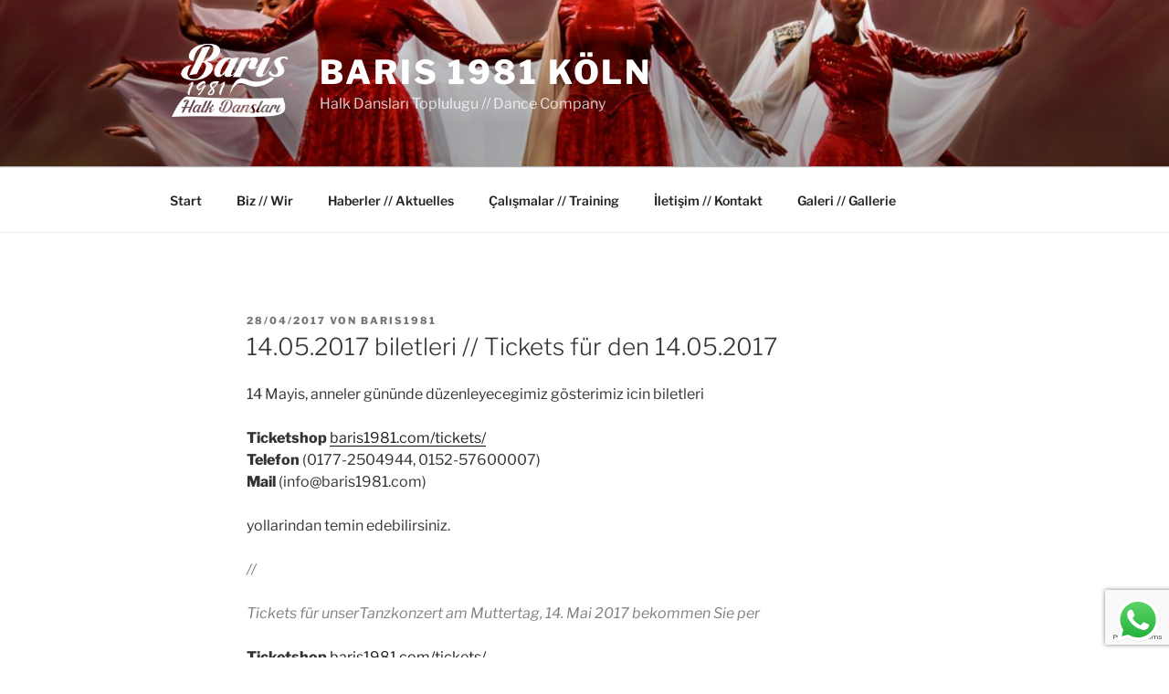

--- FILE ---
content_type: text/html; charset=utf-8
request_url: https://www.google.com/recaptcha/api2/anchor?ar=1&k=6LfvpK8UAAAAAAzwJQNoEKVBBs8m87Cy3ThpTKmU&co=aHR0cHM6Ly93d3cuYmFyaXMxOTgxLmNvbTo0NDM.&hl=en&v=PoyoqOPhxBO7pBk68S4YbpHZ&size=invisible&anchor-ms=20000&execute-ms=30000&cb=qitsfj9vrwwd
body_size: 48467
content:
<!DOCTYPE HTML><html dir="ltr" lang="en"><head><meta http-equiv="Content-Type" content="text/html; charset=UTF-8">
<meta http-equiv="X-UA-Compatible" content="IE=edge">
<title>reCAPTCHA</title>
<style type="text/css">
/* cyrillic-ext */
@font-face {
  font-family: 'Roboto';
  font-style: normal;
  font-weight: 400;
  font-stretch: 100%;
  src: url(//fonts.gstatic.com/s/roboto/v48/KFO7CnqEu92Fr1ME7kSn66aGLdTylUAMa3GUBHMdazTgWw.woff2) format('woff2');
  unicode-range: U+0460-052F, U+1C80-1C8A, U+20B4, U+2DE0-2DFF, U+A640-A69F, U+FE2E-FE2F;
}
/* cyrillic */
@font-face {
  font-family: 'Roboto';
  font-style: normal;
  font-weight: 400;
  font-stretch: 100%;
  src: url(//fonts.gstatic.com/s/roboto/v48/KFO7CnqEu92Fr1ME7kSn66aGLdTylUAMa3iUBHMdazTgWw.woff2) format('woff2');
  unicode-range: U+0301, U+0400-045F, U+0490-0491, U+04B0-04B1, U+2116;
}
/* greek-ext */
@font-face {
  font-family: 'Roboto';
  font-style: normal;
  font-weight: 400;
  font-stretch: 100%;
  src: url(//fonts.gstatic.com/s/roboto/v48/KFO7CnqEu92Fr1ME7kSn66aGLdTylUAMa3CUBHMdazTgWw.woff2) format('woff2');
  unicode-range: U+1F00-1FFF;
}
/* greek */
@font-face {
  font-family: 'Roboto';
  font-style: normal;
  font-weight: 400;
  font-stretch: 100%;
  src: url(//fonts.gstatic.com/s/roboto/v48/KFO7CnqEu92Fr1ME7kSn66aGLdTylUAMa3-UBHMdazTgWw.woff2) format('woff2');
  unicode-range: U+0370-0377, U+037A-037F, U+0384-038A, U+038C, U+038E-03A1, U+03A3-03FF;
}
/* math */
@font-face {
  font-family: 'Roboto';
  font-style: normal;
  font-weight: 400;
  font-stretch: 100%;
  src: url(//fonts.gstatic.com/s/roboto/v48/KFO7CnqEu92Fr1ME7kSn66aGLdTylUAMawCUBHMdazTgWw.woff2) format('woff2');
  unicode-range: U+0302-0303, U+0305, U+0307-0308, U+0310, U+0312, U+0315, U+031A, U+0326-0327, U+032C, U+032F-0330, U+0332-0333, U+0338, U+033A, U+0346, U+034D, U+0391-03A1, U+03A3-03A9, U+03B1-03C9, U+03D1, U+03D5-03D6, U+03F0-03F1, U+03F4-03F5, U+2016-2017, U+2034-2038, U+203C, U+2040, U+2043, U+2047, U+2050, U+2057, U+205F, U+2070-2071, U+2074-208E, U+2090-209C, U+20D0-20DC, U+20E1, U+20E5-20EF, U+2100-2112, U+2114-2115, U+2117-2121, U+2123-214F, U+2190, U+2192, U+2194-21AE, U+21B0-21E5, U+21F1-21F2, U+21F4-2211, U+2213-2214, U+2216-22FF, U+2308-230B, U+2310, U+2319, U+231C-2321, U+2336-237A, U+237C, U+2395, U+239B-23B7, U+23D0, U+23DC-23E1, U+2474-2475, U+25AF, U+25B3, U+25B7, U+25BD, U+25C1, U+25CA, U+25CC, U+25FB, U+266D-266F, U+27C0-27FF, U+2900-2AFF, U+2B0E-2B11, U+2B30-2B4C, U+2BFE, U+3030, U+FF5B, U+FF5D, U+1D400-1D7FF, U+1EE00-1EEFF;
}
/* symbols */
@font-face {
  font-family: 'Roboto';
  font-style: normal;
  font-weight: 400;
  font-stretch: 100%;
  src: url(//fonts.gstatic.com/s/roboto/v48/KFO7CnqEu92Fr1ME7kSn66aGLdTylUAMaxKUBHMdazTgWw.woff2) format('woff2');
  unicode-range: U+0001-000C, U+000E-001F, U+007F-009F, U+20DD-20E0, U+20E2-20E4, U+2150-218F, U+2190, U+2192, U+2194-2199, U+21AF, U+21E6-21F0, U+21F3, U+2218-2219, U+2299, U+22C4-22C6, U+2300-243F, U+2440-244A, U+2460-24FF, U+25A0-27BF, U+2800-28FF, U+2921-2922, U+2981, U+29BF, U+29EB, U+2B00-2BFF, U+4DC0-4DFF, U+FFF9-FFFB, U+10140-1018E, U+10190-1019C, U+101A0, U+101D0-101FD, U+102E0-102FB, U+10E60-10E7E, U+1D2C0-1D2D3, U+1D2E0-1D37F, U+1F000-1F0FF, U+1F100-1F1AD, U+1F1E6-1F1FF, U+1F30D-1F30F, U+1F315, U+1F31C, U+1F31E, U+1F320-1F32C, U+1F336, U+1F378, U+1F37D, U+1F382, U+1F393-1F39F, U+1F3A7-1F3A8, U+1F3AC-1F3AF, U+1F3C2, U+1F3C4-1F3C6, U+1F3CA-1F3CE, U+1F3D4-1F3E0, U+1F3ED, U+1F3F1-1F3F3, U+1F3F5-1F3F7, U+1F408, U+1F415, U+1F41F, U+1F426, U+1F43F, U+1F441-1F442, U+1F444, U+1F446-1F449, U+1F44C-1F44E, U+1F453, U+1F46A, U+1F47D, U+1F4A3, U+1F4B0, U+1F4B3, U+1F4B9, U+1F4BB, U+1F4BF, U+1F4C8-1F4CB, U+1F4D6, U+1F4DA, U+1F4DF, U+1F4E3-1F4E6, U+1F4EA-1F4ED, U+1F4F7, U+1F4F9-1F4FB, U+1F4FD-1F4FE, U+1F503, U+1F507-1F50B, U+1F50D, U+1F512-1F513, U+1F53E-1F54A, U+1F54F-1F5FA, U+1F610, U+1F650-1F67F, U+1F687, U+1F68D, U+1F691, U+1F694, U+1F698, U+1F6AD, U+1F6B2, U+1F6B9-1F6BA, U+1F6BC, U+1F6C6-1F6CF, U+1F6D3-1F6D7, U+1F6E0-1F6EA, U+1F6F0-1F6F3, U+1F6F7-1F6FC, U+1F700-1F7FF, U+1F800-1F80B, U+1F810-1F847, U+1F850-1F859, U+1F860-1F887, U+1F890-1F8AD, U+1F8B0-1F8BB, U+1F8C0-1F8C1, U+1F900-1F90B, U+1F93B, U+1F946, U+1F984, U+1F996, U+1F9E9, U+1FA00-1FA6F, U+1FA70-1FA7C, U+1FA80-1FA89, U+1FA8F-1FAC6, U+1FACE-1FADC, U+1FADF-1FAE9, U+1FAF0-1FAF8, U+1FB00-1FBFF;
}
/* vietnamese */
@font-face {
  font-family: 'Roboto';
  font-style: normal;
  font-weight: 400;
  font-stretch: 100%;
  src: url(//fonts.gstatic.com/s/roboto/v48/KFO7CnqEu92Fr1ME7kSn66aGLdTylUAMa3OUBHMdazTgWw.woff2) format('woff2');
  unicode-range: U+0102-0103, U+0110-0111, U+0128-0129, U+0168-0169, U+01A0-01A1, U+01AF-01B0, U+0300-0301, U+0303-0304, U+0308-0309, U+0323, U+0329, U+1EA0-1EF9, U+20AB;
}
/* latin-ext */
@font-face {
  font-family: 'Roboto';
  font-style: normal;
  font-weight: 400;
  font-stretch: 100%;
  src: url(//fonts.gstatic.com/s/roboto/v48/KFO7CnqEu92Fr1ME7kSn66aGLdTylUAMa3KUBHMdazTgWw.woff2) format('woff2');
  unicode-range: U+0100-02BA, U+02BD-02C5, U+02C7-02CC, U+02CE-02D7, U+02DD-02FF, U+0304, U+0308, U+0329, U+1D00-1DBF, U+1E00-1E9F, U+1EF2-1EFF, U+2020, U+20A0-20AB, U+20AD-20C0, U+2113, U+2C60-2C7F, U+A720-A7FF;
}
/* latin */
@font-face {
  font-family: 'Roboto';
  font-style: normal;
  font-weight: 400;
  font-stretch: 100%;
  src: url(//fonts.gstatic.com/s/roboto/v48/KFO7CnqEu92Fr1ME7kSn66aGLdTylUAMa3yUBHMdazQ.woff2) format('woff2');
  unicode-range: U+0000-00FF, U+0131, U+0152-0153, U+02BB-02BC, U+02C6, U+02DA, U+02DC, U+0304, U+0308, U+0329, U+2000-206F, U+20AC, U+2122, U+2191, U+2193, U+2212, U+2215, U+FEFF, U+FFFD;
}
/* cyrillic-ext */
@font-face {
  font-family: 'Roboto';
  font-style: normal;
  font-weight: 500;
  font-stretch: 100%;
  src: url(//fonts.gstatic.com/s/roboto/v48/KFO7CnqEu92Fr1ME7kSn66aGLdTylUAMa3GUBHMdazTgWw.woff2) format('woff2');
  unicode-range: U+0460-052F, U+1C80-1C8A, U+20B4, U+2DE0-2DFF, U+A640-A69F, U+FE2E-FE2F;
}
/* cyrillic */
@font-face {
  font-family: 'Roboto';
  font-style: normal;
  font-weight: 500;
  font-stretch: 100%;
  src: url(//fonts.gstatic.com/s/roboto/v48/KFO7CnqEu92Fr1ME7kSn66aGLdTylUAMa3iUBHMdazTgWw.woff2) format('woff2');
  unicode-range: U+0301, U+0400-045F, U+0490-0491, U+04B0-04B1, U+2116;
}
/* greek-ext */
@font-face {
  font-family: 'Roboto';
  font-style: normal;
  font-weight: 500;
  font-stretch: 100%;
  src: url(//fonts.gstatic.com/s/roboto/v48/KFO7CnqEu92Fr1ME7kSn66aGLdTylUAMa3CUBHMdazTgWw.woff2) format('woff2');
  unicode-range: U+1F00-1FFF;
}
/* greek */
@font-face {
  font-family: 'Roboto';
  font-style: normal;
  font-weight: 500;
  font-stretch: 100%;
  src: url(//fonts.gstatic.com/s/roboto/v48/KFO7CnqEu92Fr1ME7kSn66aGLdTylUAMa3-UBHMdazTgWw.woff2) format('woff2');
  unicode-range: U+0370-0377, U+037A-037F, U+0384-038A, U+038C, U+038E-03A1, U+03A3-03FF;
}
/* math */
@font-face {
  font-family: 'Roboto';
  font-style: normal;
  font-weight: 500;
  font-stretch: 100%;
  src: url(//fonts.gstatic.com/s/roboto/v48/KFO7CnqEu92Fr1ME7kSn66aGLdTylUAMawCUBHMdazTgWw.woff2) format('woff2');
  unicode-range: U+0302-0303, U+0305, U+0307-0308, U+0310, U+0312, U+0315, U+031A, U+0326-0327, U+032C, U+032F-0330, U+0332-0333, U+0338, U+033A, U+0346, U+034D, U+0391-03A1, U+03A3-03A9, U+03B1-03C9, U+03D1, U+03D5-03D6, U+03F0-03F1, U+03F4-03F5, U+2016-2017, U+2034-2038, U+203C, U+2040, U+2043, U+2047, U+2050, U+2057, U+205F, U+2070-2071, U+2074-208E, U+2090-209C, U+20D0-20DC, U+20E1, U+20E5-20EF, U+2100-2112, U+2114-2115, U+2117-2121, U+2123-214F, U+2190, U+2192, U+2194-21AE, U+21B0-21E5, U+21F1-21F2, U+21F4-2211, U+2213-2214, U+2216-22FF, U+2308-230B, U+2310, U+2319, U+231C-2321, U+2336-237A, U+237C, U+2395, U+239B-23B7, U+23D0, U+23DC-23E1, U+2474-2475, U+25AF, U+25B3, U+25B7, U+25BD, U+25C1, U+25CA, U+25CC, U+25FB, U+266D-266F, U+27C0-27FF, U+2900-2AFF, U+2B0E-2B11, U+2B30-2B4C, U+2BFE, U+3030, U+FF5B, U+FF5D, U+1D400-1D7FF, U+1EE00-1EEFF;
}
/* symbols */
@font-face {
  font-family: 'Roboto';
  font-style: normal;
  font-weight: 500;
  font-stretch: 100%;
  src: url(//fonts.gstatic.com/s/roboto/v48/KFO7CnqEu92Fr1ME7kSn66aGLdTylUAMaxKUBHMdazTgWw.woff2) format('woff2');
  unicode-range: U+0001-000C, U+000E-001F, U+007F-009F, U+20DD-20E0, U+20E2-20E4, U+2150-218F, U+2190, U+2192, U+2194-2199, U+21AF, U+21E6-21F0, U+21F3, U+2218-2219, U+2299, U+22C4-22C6, U+2300-243F, U+2440-244A, U+2460-24FF, U+25A0-27BF, U+2800-28FF, U+2921-2922, U+2981, U+29BF, U+29EB, U+2B00-2BFF, U+4DC0-4DFF, U+FFF9-FFFB, U+10140-1018E, U+10190-1019C, U+101A0, U+101D0-101FD, U+102E0-102FB, U+10E60-10E7E, U+1D2C0-1D2D3, U+1D2E0-1D37F, U+1F000-1F0FF, U+1F100-1F1AD, U+1F1E6-1F1FF, U+1F30D-1F30F, U+1F315, U+1F31C, U+1F31E, U+1F320-1F32C, U+1F336, U+1F378, U+1F37D, U+1F382, U+1F393-1F39F, U+1F3A7-1F3A8, U+1F3AC-1F3AF, U+1F3C2, U+1F3C4-1F3C6, U+1F3CA-1F3CE, U+1F3D4-1F3E0, U+1F3ED, U+1F3F1-1F3F3, U+1F3F5-1F3F7, U+1F408, U+1F415, U+1F41F, U+1F426, U+1F43F, U+1F441-1F442, U+1F444, U+1F446-1F449, U+1F44C-1F44E, U+1F453, U+1F46A, U+1F47D, U+1F4A3, U+1F4B0, U+1F4B3, U+1F4B9, U+1F4BB, U+1F4BF, U+1F4C8-1F4CB, U+1F4D6, U+1F4DA, U+1F4DF, U+1F4E3-1F4E6, U+1F4EA-1F4ED, U+1F4F7, U+1F4F9-1F4FB, U+1F4FD-1F4FE, U+1F503, U+1F507-1F50B, U+1F50D, U+1F512-1F513, U+1F53E-1F54A, U+1F54F-1F5FA, U+1F610, U+1F650-1F67F, U+1F687, U+1F68D, U+1F691, U+1F694, U+1F698, U+1F6AD, U+1F6B2, U+1F6B9-1F6BA, U+1F6BC, U+1F6C6-1F6CF, U+1F6D3-1F6D7, U+1F6E0-1F6EA, U+1F6F0-1F6F3, U+1F6F7-1F6FC, U+1F700-1F7FF, U+1F800-1F80B, U+1F810-1F847, U+1F850-1F859, U+1F860-1F887, U+1F890-1F8AD, U+1F8B0-1F8BB, U+1F8C0-1F8C1, U+1F900-1F90B, U+1F93B, U+1F946, U+1F984, U+1F996, U+1F9E9, U+1FA00-1FA6F, U+1FA70-1FA7C, U+1FA80-1FA89, U+1FA8F-1FAC6, U+1FACE-1FADC, U+1FADF-1FAE9, U+1FAF0-1FAF8, U+1FB00-1FBFF;
}
/* vietnamese */
@font-face {
  font-family: 'Roboto';
  font-style: normal;
  font-weight: 500;
  font-stretch: 100%;
  src: url(//fonts.gstatic.com/s/roboto/v48/KFO7CnqEu92Fr1ME7kSn66aGLdTylUAMa3OUBHMdazTgWw.woff2) format('woff2');
  unicode-range: U+0102-0103, U+0110-0111, U+0128-0129, U+0168-0169, U+01A0-01A1, U+01AF-01B0, U+0300-0301, U+0303-0304, U+0308-0309, U+0323, U+0329, U+1EA0-1EF9, U+20AB;
}
/* latin-ext */
@font-face {
  font-family: 'Roboto';
  font-style: normal;
  font-weight: 500;
  font-stretch: 100%;
  src: url(//fonts.gstatic.com/s/roboto/v48/KFO7CnqEu92Fr1ME7kSn66aGLdTylUAMa3KUBHMdazTgWw.woff2) format('woff2');
  unicode-range: U+0100-02BA, U+02BD-02C5, U+02C7-02CC, U+02CE-02D7, U+02DD-02FF, U+0304, U+0308, U+0329, U+1D00-1DBF, U+1E00-1E9F, U+1EF2-1EFF, U+2020, U+20A0-20AB, U+20AD-20C0, U+2113, U+2C60-2C7F, U+A720-A7FF;
}
/* latin */
@font-face {
  font-family: 'Roboto';
  font-style: normal;
  font-weight: 500;
  font-stretch: 100%;
  src: url(//fonts.gstatic.com/s/roboto/v48/KFO7CnqEu92Fr1ME7kSn66aGLdTylUAMa3yUBHMdazQ.woff2) format('woff2');
  unicode-range: U+0000-00FF, U+0131, U+0152-0153, U+02BB-02BC, U+02C6, U+02DA, U+02DC, U+0304, U+0308, U+0329, U+2000-206F, U+20AC, U+2122, U+2191, U+2193, U+2212, U+2215, U+FEFF, U+FFFD;
}
/* cyrillic-ext */
@font-face {
  font-family: 'Roboto';
  font-style: normal;
  font-weight: 900;
  font-stretch: 100%;
  src: url(//fonts.gstatic.com/s/roboto/v48/KFO7CnqEu92Fr1ME7kSn66aGLdTylUAMa3GUBHMdazTgWw.woff2) format('woff2');
  unicode-range: U+0460-052F, U+1C80-1C8A, U+20B4, U+2DE0-2DFF, U+A640-A69F, U+FE2E-FE2F;
}
/* cyrillic */
@font-face {
  font-family: 'Roboto';
  font-style: normal;
  font-weight: 900;
  font-stretch: 100%;
  src: url(//fonts.gstatic.com/s/roboto/v48/KFO7CnqEu92Fr1ME7kSn66aGLdTylUAMa3iUBHMdazTgWw.woff2) format('woff2');
  unicode-range: U+0301, U+0400-045F, U+0490-0491, U+04B0-04B1, U+2116;
}
/* greek-ext */
@font-face {
  font-family: 'Roboto';
  font-style: normal;
  font-weight: 900;
  font-stretch: 100%;
  src: url(//fonts.gstatic.com/s/roboto/v48/KFO7CnqEu92Fr1ME7kSn66aGLdTylUAMa3CUBHMdazTgWw.woff2) format('woff2');
  unicode-range: U+1F00-1FFF;
}
/* greek */
@font-face {
  font-family: 'Roboto';
  font-style: normal;
  font-weight: 900;
  font-stretch: 100%;
  src: url(//fonts.gstatic.com/s/roboto/v48/KFO7CnqEu92Fr1ME7kSn66aGLdTylUAMa3-UBHMdazTgWw.woff2) format('woff2');
  unicode-range: U+0370-0377, U+037A-037F, U+0384-038A, U+038C, U+038E-03A1, U+03A3-03FF;
}
/* math */
@font-face {
  font-family: 'Roboto';
  font-style: normal;
  font-weight: 900;
  font-stretch: 100%;
  src: url(//fonts.gstatic.com/s/roboto/v48/KFO7CnqEu92Fr1ME7kSn66aGLdTylUAMawCUBHMdazTgWw.woff2) format('woff2');
  unicode-range: U+0302-0303, U+0305, U+0307-0308, U+0310, U+0312, U+0315, U+031A, U+0326-0327, U+032C, U+032F-0330, U+0332-0333, U+0338, U+033A, U+0346, U+034D, U+0391-03A1, U+03A3-03A9, U+03B1-03C9, U+03D1, U+03D5-03D6, U+03F0-03F1, U+03F4-03F5, U+2016-2017, U+2034-2038, U+203C, U+2040, U+2043, U+2047, U+2050, U+2057, U+205F, U+2070-2071, U+2074-208E, U+2090-209C, U+20D0-20DC, U+20E1, U+20E5-20EF, U+2100-2112, U+2114-2115, U+2117-2121, U+2123-214F, U+2190, U+2192, U+2194-21AE, U+21B0-21E5, U+21F1-21F2, U+21F4-2211, U+2213-2214, U+2216-22FF, U+2308-230B, U+2310, U+2319, U+231C-2321, U+2336-237A, U+237C, U+2395, U+239B-23B7, U+23D0, U+23DC-23E1, U+2474-2475, U+25AF, U+25B3, U+25B7, U+25BD, U+25C1, U+25CA, U+25CC, U+25FB, U+266D-266F, U+27C0-27FF, U+2900-2AFF, U+2B0E-2B11, U+2B30-2B4C, U+2BFE, U+3030, U+FF5B, U+FF5D, U+1D400-1D7FF, U+1EE00-1EEFF;
}
/* symbols */
@font-face {
  font-family: 'Roboto';
  font-style: normal;
  font-weight: 900;
  font-stretch: 100%;
  src: url(//fonts.gstatic.com/s/roboto/v48/KFO7CnqEu92Fr1ME7kSn66aGLdTylUAMaxKUBHMdazTgWw.woff2) format('woff2');
  unicode-range: U+0001-000C, U+000E-001F, U+007F-009F, U+20DD-20E0, U+20E2-20E4, U+2150-218F, U+2190, U+2192, U+2194-2199, U+21AF, U+21E6-21F0, U+21F3, U+2218-2219, U+2299, U+22C4-22C6, U+2300-243F, U+2440-244A, U+2460-24FF, U+25A0-27BF, U+2800-28FF, U+2921-2922, U+2981, U+29BF, U+29EB, U+2B00-2BFF, U+4DC0-4DFF, U+FFF9-FFFB, U+10140-1018E, U+10190-1019C, U+101A0, U+101D0-101FD, U+102E0-102FB, U+10E60-10E7E, U+1D2C0-1D2D3, U+1D2E0-1D37F, U+1F000-1F0FF, U+1F100-1F1AD, U+1F1E6-1F1FF, U+1F30D-1F30F, U+1F315, U+1F31C, U+1F31E, U+1F320-1F32C, U+1F336, U+1F378, U+1F37D, U+1F382, U+1F393-1F39F, U+1F3A7-1F3A8, U+1F3AC-1F3AF, U+1F3C2, U+1F3C4-1F3C6, U+1F3CA-1F3CE, U+1F3D4-1F3E0, U+1F3ED, U+1F3F1-1F3F3, U+1F3F5-1F3F7, U+1F408, U+1F415, U+1F41F, U+1F426, U+1F43F, U+1F441-1F442, U+1F444, U+1F446-1F449, U+1F44C-1F44E, U+1F453, U+1F46A, U+1F47D, U+1F4A3, U+1F4B0, U+1F4B3, U+1F4B9, U+1F4BB, U+1F4BF, U+1F4C8-1F4CB, U+1F4D6, U+1F4DA, U+1F4DF, U+1F4E3-1F4E6, U+1F4EA-1F4ED, U+1F4F7, U+1F4F9-1F4FB, U+1F4FD-1F4FE, U+1F503, U+1F507-1F50B, U+1F50D, U+1F512-1F513, U+1F53E-1F54A, U+1F54F-1F5FA, U+1F610, U+1F650-1F67F, U+1F687, U+1F68D, U+1F691, U+1F694, U+1F698, U+1F6AD, U+1F6B2, U+1F6B9-1F6BA, U+1F6BC, U+1F6C6-1F6CF, U+1F6D3-1F6D7, U+1F6E0-1F6EA, U+1F6F0-1F6F3, U+1F6F7-1F6FC, U+1F700-1F7FF, U+1F800-1F80B, U+1F810-1F847, U+1F850-1F859, U+1F860-1F887, U+1F890-1F8AD, U+1F8B0-1F8BB, U+1F8C0-1F8C1, U+1F900-1F90B, U+1F93B, U+1F946, U+1F984, U+1F996, U+1F9E9, U+1FA00-1FA6F, U+1FA70-1FA7C, U+1FA80-1FA89, U+1FA8F-1FAC6, U+1FACE-1FADC, U+1FADF-1FAE9, U+1FAF0-1FAF8, U+1FB00-1FBFF;
}
/* vietnamese */
@font-face {
  font-family: 'Roboto';
  font-style: normal;
  font-weight: 900;
  font-stretch: 100%;
  src: url(//fonts.gstatic.com/s/roboto/v48/KFO7CnqEu92Fr1ME7kSn66aGLdTylUAMa3OUBHMdazTgWw.woff2) format('woff2');
  unicode-range: U+0102-0103, U+0110-0111, U+0128-0129, U+0168-0169, U+01A0-01A1, U+01AF-01B0, U+0300-0301, U+0303-0304, U+0308-0309, U+0323, U+0329, U+1EA0-1EF9, U+20AB;
}
/* latin-ext */
@font-face {
  font-family: 'Roboto';
  font-style: normal;
  font-weight: 900;
  font-stretch: 100%;
  src: url(//fonts.gstatic.com/s/roboto/v48/KFO7CnqEu92Fr1ME7kSn66aGLdTylUAMa3KUBHMdazTgWw.woff2) format('woff2');
  unicode-range: U+0100-02BA, U+02BD-02C5, U+02C7-02CC, U+02CE-02D7, U+02DD-02FF, U+0304, U+0308, U+0329, U+1D00-1DBF, U+1E00-1E9F, U+1EF2-1EFF, U+2020, U+20A0-20AB, U+20AD-20C0, U+2113, U+2C60-2C7F, U+A720-A7FF;
}
/* latin */
@font-face {
  font-family: 'Roboto';
  font-style: normal;
  font-weight: 900;
  font-stretch: 100%;
  src: url(//fonts.gstatic.com/s/roboto/v48/KFO7CnqEu92Fr1ME7kSn66aGLdTylUAMa3yUBHMdazQ.woff2) format('woff2');
  unicode-range: U+0000-00FF, U+0131, U+0152-0153, U+02BB-02BC, U+02C6, U+02DA, U+02DC, U+0304, U+0308, U+0329, U+2000-206F, U+20AC, U+2122, U+2191, U+2193, U+2212, U+2215, U+FEFF, U+FFFD;
}

</style>
<link rel="stylesheet" type="text/css" href="https://www.gstatic.com/recaptcha/releases/PoyoqOPhxBO7pBk68S4YbpHZ/styles__ltr.css">
<script nonce="n3QltBedSUzDnhUiEqoSBw" type="text/javascript">window['__recaptcha_api'] = 'https://www.google.com/recaptcha/api2/';</script>
<script type="text/javascript" src="https://www.gstatic.com/recaptcha/releases/PoyoqOPhxBO7pBk68S4YbpHZ/recaptcha__en.js" nonce="n3QltBedSUzDnhUiEqoSBw">
      
    </script></head>
<body><div id="rc-anchor-alert" class="rc-anchor-alert"></div>
<input type="hidden" id="recaptcha-token" value="[base64]">
<script type="text/javascript" nonce="n3QltBedSUzDnhUiEqoSBw">
      recaptcha.anchor.Main.init("[\x22ainput\x22,[\x22bgdata\x22,\x22\x22,\[base64]/[base64]/UltIKytdPWE6KGE8MjA0OD9SW0grK109YT4+NnwxOTI6KChhJjY0NTEyKT09NTUyOTYmJnErMTxoLmxlbmd0aCYmKGguY2hhckNvZGVBdChxKzEpJjY0NTEyKT09NTYzMjA/[base64]/MjU1OlI/[base64]/[base64]/[base64]/[base64]/[base64]/[base64]/[base64]/[base64]/[base64]/[base64]\x22,\[base64]\\u003d\x22,\x22w70nCsKNwqbCjsO8CsKfw4kLEMK7wptJTBvDlSzDp8OBRMOpZsOvwpjDihAndsOsX8O5wpl+w5Bsw6tRw5NBFMOZclDCjEFvw7EKAnV3MFnChMK4wogOZcOxw6DDu8Ocw6xhRzV4JMO8w6JNw49FLzUuX07CvsK8BHrDkMOOw4QLBAzDkMK7wqHConPDnz/Ds8KYSkrDvB0YBUjDssO1wqDCm8Kxa8OWAV9+wrccw7/CgMOLw4fDoSMva2FqODlVw415wowvw5w5WsKUwoZowpI2wpDCvcOdAsKWOzF/TQXDkMOtw4c3DsKTwqwKesKqwrNqLcOFBsOkS8OpDsKxwrTDny7DgMK5RGlNccOTw4xCwpvCr0B/[base64]/CmksjFsOFwoUMc2XDpsK2wrd8w60sH8KHasKtHRlRwqZow6dRw64pw69Cw4EFwoDDrsKCKMO4QMOWwrZzWsKtYsKBwqpxwp/Cp8OOw5bDjXDDrMKtRAgBfsKHwoHDhsORB8OowqzCnxUAw74Aw6FYwpjDtUzDg8OWZcORWsKgfcO9L8ObG8OHw6nCsn3DsMKTw5zCtGzCpFfCqxPCiBXDt8OywqNsGsObGsKDLsK7w4xkw69jwqEUw4hYw6Iewoo/[base64]/[base64]/[base64]/w6cZYcOnwoMJaDxeEsK8csKKw7DDo8OCE8OZQHLCjUchMBsgZjlpwr/Cp8OREMKPJMO1w4PDgw7Cq1nCvCtJwoBpw47Di28ZDxd/VMOXShRjw6LCumvCh8Kbw49swr/[base64]/[base64]/YsOxb8OKRcOtw5U/W2M7SiFmwpnCm8ObblI8LTHDgsKnwr4Rw7fDv1Zjw6g6RD0WTcK+wo48NMKtF11WwqvDvcK3wrwIwocJw4sMWsOHw7DCosO3McOYZWVnwoPCq8Ofw4DDln/DqjjDncK4a8OeHmMkw6fCo8KrwqQFOF1awpzDiF3CjsO6fcKcwotlbynDvj3CnWNLwq1sDD5ww4xrw43DhcKKNWTCu3LCs8OhTz3Cug3DiMONwpFFwqPDncOkD2LDg3YbGwzDkMOKwr3DisO/[base64]/CkMKFw4DCkypkI8KbwobDgG3DoMKkw68Iw6V/HwfCh8KVw5zDi37CsMKiecOwOjJYwp7CgT4aTwQQwqFLw7jCscO4wr/DrcOcwovDpkTCm8KLw4hHw5sCw7h9FMOww6zCokrCgjzCkFlhOsK9LcKiHisdw7gXK8OOw5Emw4RlesKXw6skw4tgW8OYw5pzI8OIMcOzwr8Iwq4abMOBwrpPMDJsdyJvwpdieB/DhkkGwpTDqFnCisKvXxLCq8Kpwo3DnsOww4cewoF4PB09Ey1SL8O/w4QLbn43wpFRccKFwpTDk8OIZCrDocKXwqsXBCjCiTQVwr9Qwp1ME8KYwonChysYZcO5w4s/wpDCiibCncO4J8KjO8O0W0jDtT/CgMKJw6vCtBM9UsOnw7PCksOyFinCucOVwr8Owq7DoMOIKsOgw7fClsKjwpvCo8KTw5DCqcKVbsOSw7/DuWVnPVfCjsK4w4TDtMO2BT5lIMKrfnFMwr83w7/[base64]/CmjMmTWg+M8O5w6/CscO8wqR7bG4mw74oLi3Dl1QSKGcFw64fw6waMsO1Y8OVLHjCq8OiasOOIMKSbm7DpGVuKQM+wr5XwrRrMlkFD1wfwrvDqcO8HcO1w6HDhMO7ccKFwrTCunYvZsK4w74owpZ8LFPDoWHDjcKwwp/Cl8KwwprCrVV6w6rDlk1Uwr8TcmZqbsKOMcKoGMOqwonChsKqwqfCqcKtLlx2w51LB8OzworDpXI1RsODWcOhc8OkwonDjMOIwqnDqCcaE8KzLcKLaWAAwoXDucOxJ8KES8K1RUVNw6/DsAgHI0wTw6bChkPDusKswpPDk3zCvMKRPzzCisO6IcKRwoTCnm1LTMKNLcO7eMKfGMOLw7LCkHfClsK1ZT8kwrRpI8OsGGoBKsOoI8O3w4jDrMK/w4PCvMOSDsKCfzdGw6rCqsKrw7J+wrTDlmvCgMOHwojCqFnCuz/DhnF3w5/Cn0lEw5nClDTDuTZkw63DmDHDgsKSc3/Cg8Olwot9dcOzFD4oEMK8w6p6w5/DqcKtw4PClQ0DYcOhwojDhMKTwql0wrspXMKYckvDqWvDkcKIwrLCj8K7woldwqXDrmzCnSzCi8Kjw7x6RG1dalrCkHbCmQLCtMO4wpHDmMOJHMOOTsOjw5MnB8KVwoQBw7Amwq4Ewr1MHcORw7jCiyHCosKPV1M5E8OGwpPDqjwOwpYqc8OQB8O1R2/CulBLc0vCtG08w448KsOtFsKFw4XCqmrCtQfCp8O4M8O+w7PDpkPClA/CnmvCuGldGsKew7zCmhFfw6JJw77CugRGB1xpAz0Qw5/[base64]/wqc+wojCsFY3DAPDum9kFAnDqDwxwpAvVjLDv8OxwrTCrRZew5E4w7jDv8Oew57DtHvCrcKVwr1ewoXDuMO6IsKpdwtRw6dsA8KTfcK9eAx4UsKRwpfCkjfDig5Vw5x/IsKFw7LDpMOCw44eQMOpw4/[base64]/wrPCr0HCujnCgDvDmlpCwqZeTcK0wpBEByRfMTMHw5FBw7Ebw6vCvxtBKMKQaMK6e8O/w4jDlVxjSMOzwrvClMKXw6bCt8Oqw7/Dl3EDwp0SNiLDjMKMwqhlLcKxG0Uxwqg7RcOOwpPCoEk8wonChkvDusO0w7lOFhnCgsKRwoA7WBXDqsOLIsOob8Ozw4Agw60VET/[base64]/DvsK/w43DpMORwrbCmsKKan7DuAMxw7nCkT7DrCLDn8KkF8OrwoMtHsKrwpIoNMOKwpdDQiFWw7Z1wobCp8KZw4PDg8O1QC4vcMKrwoDCu3/Cs8O2d8Klw7TDi8Oew7XCixjDmcOnwphpJcOQCnBUJMOuMF3CiVcoaMKgLcKzwo84GsOUw5fDlzw3GAQew45wwr/Dq8O7wqnCs8K2cwtlTMKuw5p4wqPClFc4Z8KLwpfDqMOOFyEHNMK5w6BwwrvCvMKrPl7CjUrCqsKuw49Xwq/DmsOcBsOKJkXDq8KbCxLCmsOzwonCl8K1wo5/[base64]/AsOdw5oHBBHCpcKEQcKJSMK5wqHCmMOxwoRrdcKwC8KZIU1pasKrfsK3HsOmw4JHFcOxwqbDjsKmdU/DoQLCscKmT8OGwpUQw5vCi8Olwr/Cp8OpKV/Dl8K7C2zDisO1w67CisK9HnXCpcKsYsK4wrotwqLDgMKITwTChk15asKAwqHCmwHDvUodaDjDhMOJQWPCkCLCjsKtJDg/ME3DvhzCm8KyVRbDu3nDh8O0XMOXw5ZJw4bDu8Oiw5Jlw4jCv1JwwqTCsk/CrBLCp8KJw5gcInfDqsKgw7rDnA7DksOxVsOGw5M9eMKZHkPCusKtw43DhB/DuExkw4J5MHdhTRR/w5gpwpHCuT5nWcKFwolxacKhwrLDlcOtwr/[base64]/[base64]/DhcO+wqxXEzbCg8Oawq9qw7PDkx0DasO4wrIccDPCsWdmwp/DoMO1GcKNEcKCw6cfVMKzw7jDp8Olw6QyYsKXw5fDlAZgSsOdwr/Cj1jCgcKOTCFFecOAccK5w5VxH8KKwoUwR3E9w7Qrwoglw5rDlzXCr8OEL38sw5YFw75Qw5svw6t0ZcKZV8K/FsOvwp4BwokJwrvDuDwpwqpSw6fClX/CiTsPciQ9w51/[base64]/Ci8OEEkjDsljCl18wwoDDhCJVPMKvw4jCtWvChT5gwoU/woLClVfCl0fDlEXDpMOAVcO4w61ELcOcZnzCp8OEw5XDl14wEMO2w5jDjWzCmF1QGcKqMXLCn8KoYwjDtzzDmcOjKMOkwq5cHCLCrGbCrzldw6zDsHXDjcOswoYdCXRTcgRYBCshFMOYw7kJcTnDicOmw5/Ck8OswrXDnUTDo8KFw5/Dt8OQw64uTXnDpHEMw6DDucOtJcOlw5TDogLChk9fw7dRwoJkQcOIwqXCu8O0bxtuDDzDrip8wrTDoMKqw5IqdF/DqmQ7w5F7TcK8wpLCtEQ2w51cY8OEwqkDwrgKWSBPwoYgMhoPCx7CrsOow5Abw77CvHxmKsKKZ8OHwrluJCTCuysnw4slBMOywpFUFHHDl8OnwoVkb1AtwqnCslEuFV5XwqEgfsKnW8O0Gi1aFsOsCH/DsXfDu2QiFDQGd8O2wqfDtkJkw4h7IUUzwotBTnnDvRXCl8OGR2V6TcKTM8OBw59hwrHCk8KCI3ZGw4LChXB6wqgrHcOwaDw/cggKU8KMwp7DnMO0wqbCtMK5wpR5wqYBUxvDtsOAbVPCtm1ywrt0LsKbwpjCl8KUw6zDuMOyw45ywrEqw5/[base64]/wofCiMKzw7pwQcKVIAMePSYYRcOCdCIvPsOqeMOQDl4cHsKdw6TCjsOMw4LCocKzYzHDvsKFw4LDhDYFwqxHwoDDkRvDkCfDgMOmw43DuH0BWU5swpVIOwnDj23CgENWKRZBCsK1bsKHwr/Cpm4edUzCq8Kmw4vCmRjDtsKbwp/ChkVDwpNiccOGExlTbcOELMKiw6LCoxbCo1M7CTLCssK4IU4GeVo7w4/DqMKLOsOMw5Maw6tQH1VXXcKDSsKMw5rDo8ODHcKawqxQwoTDjzXDucOaw6XDrxo7w4cDw4TDiMKYMXIhMsOuGcOxXcOxwpRiw7ERJQ3Dn3cGcsKdwoUXwrDDqjfCqyLCrALCsMO/[base64]/Dv8KGwonDmMOJP8KdYwfConbDhcOLwp7CscOWw67CqsKsUMObw4MKDUVVKwPDjcObOsOQw65ew5Msw57DtsK6w4EvwqLDnsK7VsOLw55rw7M2FsOwVTPCpGrCq2xJw7DCgMKUHDjCqHwUM2TCtsKUbMOTw41bw6rCv8O0JyRIfcOJIntzRsO/dnfDvTkzw6zCrXZnw4/Cvz3CihQ1wpI6wq3Dt8OYwozChw09bcO3VMKVTQlHRSfDqgnCiMO8wpfDn25Yw7TDgcOvJsOaOcKVaMKVwrHDnEXDlsOUwpx2w6N1wr/CiAnCmD4OOcOmw5vChcKowoxIRsK4wo3DqsOZN0zCsgPDpSfCgmFUShTDjsOjwrwIOV7DhAh+OFx5wpZSw77DtB0xVcK+w6pAUMOhRCh8wqAHUMKfwr4IwrVdFlxsdMO3wpF9cmzDpMKcMcOPw4IoBcOkwqAVcXDDlVLCkBzDky/DnW9Iw68uR8O0woMRw6oQQXrCucOuEMOWw4PDlkrDkgNlw5TDqmDCo2bCqsOmw7PCghgSW1HDncOKw7lQwrlkKsK+Ek/[base64]/[base64]/CncOvZR9Ww4waRVQoTg0RAxnCv8K5wq3DmWHDtVZwCjl/wofDlXLDiVvCisKWF3nDjcO0eETDsMOHLx0cUi5QISlAKhnCoit5wrccwo0LH8K/[base64]/CmMKYwp4NwpfDnMOrTx4Yw7vCrGjCrMKgwqgqP8OkwonDvMKvMh/DpcKmcXLCnRUBwqPCogU9w4dCwroQw5xmw6TDrMOUFcKRw7NLYjIvRcO8w6xqwo8cVShZWi7DjUrCjDB3wp7DsmM0SE57w48cwovDjcOHdsKLw63Cn8OoDcKgKMK5wohZw5XDn0ZWwq4Cwq9HM8KWw4XCtMO2OAbCoMOowoEbHsOBwrnCr8KPWcKAwplpS2/DvW0eworCqjbDvsKhPsOiYkMkw5/[base64]/[base64]/DlsO6woZxMiXCuy9Lw7fDpn3DjMO2BsOEbsOfXsOoKBrDo2oPGcOwasOpw6XDh2oqAsOHwqc1PV3CrsKGw5XDt8OBPndBwrzCt0/CoRUSw6IKw68awpXCogAlwp0fwpVVwr7CrsKgwokHOyxoMl0cGF3Cl0nCmMOiwoJdw4ZjN8OOwrRbZj0Fw4YIwo/CgsKKwpZpQ17DscOhUsOOQ8Kywr3Cn8OrChjDsysYZ8OGJMOMw5HCr2E/cS4sJ8KYacK/NMObwpx4w7LCgcK8CwnCtsKywq8Twrkuw7LCt2AXw5QzZyMYw4PCgAcLeX4Jw53DlVMLS3fDpsOkbzvDmMO6wqI9w7luJ8OcUjwWYMOpEXdxw6xewpAaw73Dl8OEwpwvcwd/wrc6E8OvwobCkEVMUQZow44ULnTCgMOJwo1+wpVcw5LDn8KMw5EJwrh7woXDtsKsw7fCmUvDncKBKwpFJABcwogHw6dxTcOKwrnDh0M/ECrDtMKzwqZrwrAmQsKYw4VTIGnCgQAKwoU1wrfDgRzDkDkpwp/DgE7ChXvChcOzw7UGFTobwrdBJsKnV8Krw4bCpmTCmTzCvTDDtMOyw7vDksKuV8KwE8Kuw4MzwpgAOCVBecO5TMOfwr88JFZiKH4ZSMKTJU9WWyHDmcKtwqd9wogYEUrDucKASsKEV8KFw4zCtsKzAgJAw5LCmTFGwo1tBcK8esKNwq/Du2XDtcOCKsK8wqdXEAnCucOcwrtpwosAwr3DgcORYcOqXQ1/H8KQw7nCpsKgwpgAf8KKw5bDisKNHlViasK0w6oEwr8+NMOuw5oZw78NXsOIw5oywox9LcKfwqApw7/DsS7DvVPCo8KXw61dwpDCiCPDiHJfScOww59gwoDCssKSw7nCnG/Do8KSw6RnZjfChcOJw5bCqn/Ds8KnwobDqx7ChMK3VcOwW0wxXX/[base64]/w5ptGz4VesOYw6PDjglgw43CpsObQ1XDisOpQMK1wqkKw5TDrUUEQG4keHPCvV1SNMO/wrV8w6ZawopFwpDCksOgwptFaA5JQsO7w4ISQsKic8ORUSDDk209w77ClnLDv8KzTU/Dv8OowoHCqwQGwpfCicKbfMO8wr7Dm0EGLy7Ch8KFw7nDocKCOTQKbDstccKLwpPCt8Kqw57Cv07DlwrDhMKGw6XDlldqHcKpZMO/ZnRQV8OjwqQXwrQuYXvDl8O7TiF0KsKnwr3CnEZQw49yAHcGH2zCg2PCl8KVw4PDp8O2LQbDgMKvwpzDrsKxbzFmFRrCl8OTZQTCiQU/w6Ruw6AHSnHDvMO8wp1YM0s6HsK7w4QaPcOvwplfC0RDWTLDt1EGYcOLwpI8w5HCh1XDu8O/wo82EcK/[base64]/CscOdOlI8Ex/CvS8kL2lVHMKfw702wpklZXQdNcOywq1le8ODwrUqcMOew5x6w4TCqw/[base64]/w53CvMOnw74swpldw5PCqE7CksOhwpjCoCDCpcOswpMrJcKrDWzChMOcCcKtT8KwwrXCmx7CjcK5TsKQHm4Tw4LDj8Ocw45FCMK9w4nCmzfDh8KrC8KJw4F0w5bCqsOdwpHCrS4fw7kbw7nDv8O6FsKDw5DCmMK+acOxOBJ/[base64]/CqjUEw6lEw7bDmjTDnMOpYn1pKXAHw4tsYMK9w78oeyLDpcOCw5rDoFgAN8KUCsK5w406w5phPsKRNxHCmygJJ8OewotjwpIbclxowoUKSlDCrzTDksKdw58SFcKXaEvDh8Kzw5fCmyfCisOpwpzCicO/Q8OjDWbCtsK9w5LCnxoNd27CpDPCmDPDoMKjW1VufcKyPcOWBi4LAD0Aw7pFbQvCgjdTB3IeA8OuRA3Cr8OswqfDgQIfBsO+cwTChkfDhsKxezVEw5oxamfCjyBrw67Ciz3DpcK1cQvCgcOCw4IAPsOwJsKlPzHDlQ5Tw5nDjC/DvsK3w7/DvcO7Z19pwoAPw5E0N8KaXMOXwqPCmU9tw5fDqDdEw77DmB7CmF5nwrJeesKVZcKhwqF6ADTDjjw3H8KdH0jDnMKWw4BhwoxMwrYCwq/DiMOTw6/CskDDl1NqHsOQYFNgRULDl05Uw7nChSbDqcOsAgIrw7E0PGd8w4fCkcKsAkDCkUcNE8OwJsK7EMKtZMOewrNswp3CjBYPGEvDvmLDuFXCsUloVcKIw7FBDcOREQIkw5XDosO/[base64]/DgMO9w6zCmW9cf8OGw6nClmhBwrbDtsOuc8O/SWHCqQPDuQnCiMOaem/[base64]/CsOKw4wgLRTDvXB4dMOBwqXDvgDCiBxSw5jDpR7DjMOEw7PCn0hublJKScO6wqUVTsOXwqDDnsK6woDCjjo6w5pRV1lsOcOPw4/CuV8We8KYwpDCs0dqP0rCiCw+W8O4A8KEeQLDosOKasK8wo46wqHDiz/[base64]/CjsOow6gxIWVPwoRCwr/DhibDmcO/w5nCp2E/[base64]/[base64]/e8O6fC83QRXDqTkww6w+wp7DiFLDqGrCscO/w7LDmQfDpcO6QwPDhTVDwp8iNMOXI1rDp3/[base64]/Cul7Ctxkqw7tgw7nDm0XCph3Ch8Oaw450dcOKw6jDrjkRFsOmw7o0wqVje8K5acKPwqRkTmZfw7ttwpJfBzZlw703w6BtwrA3w6oDIgkmZnJhw5cMWyFaZ8KgeC/[base64]/Dr8OYwp7ChcOoUcOQwr0qI8K+VsK+GcOGeMK7w6gtw44Pw6TDi8KywrhBG8K9w6bDvD1pYMKPw4l/[base64]/DhsKxwrzDtcKSw5rCuAHCq3DCu8KSLwo3S3ciwrvDhxXDhRzCiw/ChMOsw6gCwqt4w5ZUdkRoXibCqnItwqUuw4Zyw5/[base64]/b8ONwpnCmcOWK2cjwo9xd8KzW8Krw5EbZT7DukY4w53CrMKrV10OdknCs8KeCMOfwpDDncKPFMKbwoMANsO2ZBrDnnbDlsKxYMOGw53CgMKGwrEsbHYIw7pyLC3DkMObw6VjZwPCvhLDtsKBwqN/fh9aw5HCpysmwociCRfDhcOHw6fChW1pw4knwoXCrhnDkg1Gw57DvyrDm8K6w6caYMKcwojDqEDCtk/Dp8Khw6cqfwEzw6ocwrUxccO9C8O1wpXCrhjCrWTChMKnaChpacKFwrXCpcO0wpTDocK3AhAwRkTDqSTDqMKFb1ohWcKTX8OTw53DvMOQHMKCw4YIbsKewoFvDMOVw5fDmAQ8w7fDmMKBQcORwqUzwpJQw5LCmMOnZcK4wqBkw6/DnMO4CnnDjnBuw7DCjcOeYg/CryLCqsKiWMOsPijDjcKRdcO9Ng0MwoAECMK7XyIiw4M3TDxXw5sOw4NRBcK8WMOBw7NmH2jCrGbDpBIawrzDqcKIwphJfMKGwovDqgbDqiXCq1BgOcKFw5TCoR/Ct8OJJMO5AsKxwrUfwqNWcm56b3HDgMOSTyjDk8O1w5fCgsOpIhYZRcKwwqIOwovCuVlCdwdKwqJuw40CB1l5XsOGw5RKdH/CimPCkSocwoPDjsO8w74Ww63Cmx9Jw4HCgsO+T8OYK0wbeFcvw4PDlRTDrXd9cxvDvcO+FcKmw7k3wp90PMKewprDlgHDlSJ/w44zUMOMXMKpw6LCo3lswpxWWSLDnsKow5LDu03Do8OowqFfw4gSEnHDkGM+aHzCkGvCisKwLsO5FsKwwr7CjMO9woN+EsOHwp9felbDiMKJPivCgANbaWLDm8OGw63DusOIw6RPwpbCtsOaw6Baw4gOw4s9w43DqSRTw4Jvw4wTw7JAacK/csOSNcKUw7tgEsK6wr8mdMKqwqEqwpFvwrwbw6bCvsOKKcOAw47Dkxcewoouw4cTHxQlw4TDucOnw6PCoz/[base64]/CsBpMwqvCt1NIZA3CucKKwqAqDMKFw5jClcOFw6tKcAnCtXoTIy8aG8O/[base64]/Jz90wqLCsjbCrMK+w5DDl8OLw5BdOTTCkMOAwoUTRB/Dj8OdXDVvwo4CSl1FK8Krw5XDtMKSw7xrw7cxZnjCmVpLBcKCw6p4asKsw6cWwql/dcK1wr0tEwobw7tnW8KVw4thw4/Cl8KGJHXCrcKCXHUbw5xhw7pRfnfCqsOKGkXDkSgtFT4SeRQwwq5fQifDvjLDn8KXIRAzIsK1NMKhwrtZflXDiFvChSEpw4trE3rDvcOaw4fDpi7DjMO8R8OMw5V5GhtdGwPDtAIBwr/Cu8O1WBvDlMKYbxFkBcKDw7nDkMKZwqzCpDLCqsKdC0HCrsO/w5lJw7HCqCvCssO4d8O5w7gwBEU4woPDhiZudUXDvVw6SQYtw64dw4vDosOdw7cRGT0lFCQkwpLDhXbCoH8sPsKQAA/CnsOcRjHDiRbDhsKZRB5Ze8K7w5/DgRs2w7jCgsKMV8OKw7nCrsOPw7xEw4jDksKsQAHCikVGwrXCvsOFw4NBUgLDh8KFesKYw7AACMOTw6XCocORw47CsMKcC8OEwoHDocKbRygiZwNmP2kvwo01VjFwCFEmAMKiEcOaSnjDo8ODCTQSw5fDsjnChsKDNcOCP8OnwozCkUMAVTJow5xTXMKiw4kbD8O/woLDlR7CjnFHwqvDjG4Cw7o3L1d6w6TCo8KqL1bDvcKqB8ODUsOsQ8KGw6vDkl/[base64]/DmyDCoh1fw6Flw5LCr0ldw6bCrENqB3DDuRsgRUjDhQAgw7zDqcO4EcOdwoDCiMK6K8KrB8Kyw6pnw69twqnCmBTCqAodwqrCvBJJwpjCmzfCk8OoCcKgfFUyQsK6fDUewp/CkMO/w497QcKGdmLDgz3DvT3CksKUSC1aecOuw5XCtQLCosKgworDmGZWXkrCpsOCw4DCjcOawpvCoBRmwonDrsO/[base64]/CjsK5V2HDqBoww7U/bMK9T8K/[base64]/[base64]/[base64]/GMK0wr/Cg1IZwpgfwqHDg3rCt8OJKsOCwr/Ds8Okw5ouwrtSw5c8NRfCv8K1OcKwKMODQWfDnFjDucKKw6fDmnQqwr1+w73DtsOmwpZYwq7Ch8KkQMKnccKlOMKjYG/[base64]/wqk4w4djAcOowojCiVfCuMKBw5zDisOaTcK4LcKMwr1/DMOxXsOhdXPCr8KWw4vDriXCgMKDwo0IwozChsKpwofCvVpuwqzDpcOpS8OdWsObI8OAOcOcw60Kw4TDn8OMwpzCk8OMw7DCnsOYYcK7wpc4w4ZTMMKrw4cXwofDoFUJZkQpwqYAw7lyNVpHfcKdw4XChsK7w43DmgvDkS9nIsOiRsKBSMOsw63Dm8OteQjCoHR/F2jDu8OWNsKtOkIuK8OpNVDCiMO7WsKvw6HCt8OrNsKHw7XDuGrDkyDCm0XCpMOzw4rDl8K4H0wSGSpoMjrCocOqw4fChcKbwqDDl8O1TsK0FyhnNVU2w5YFfcOfMjHDhsKzwqQlw6zCtF8Vwo/ChsK9wrXCjj3DncOHw4HDrMO/[base64]/bWXCtsOBWQ1XIsKyRAdnwp1idQXDtcKFDcKYRAHDjH3Cq0w/M8ORwrsoZhEvGQbDvcOADSzDjMOdwrh/esKDwqbDjcKORcKOa8OMwpPClMKTw43CmhZEwqbCjMKpZMOgUsO3WcOyJD7CvTbDtcOAR8KSBSgDw51RwpTDvBXDuGkAW8K9Hj3DnEtawqppBU3Dhz3CjXvCiGbCpsOSw4fCmMOxwpbCnX/DlVHDlcKQwrBgEMOrw79zw6/DqFVtwr0PNj3DvlTDjsKGwqcuUEvCrSXCh8K/[base64]/dcOew5bDk8OBwovCgsOdTW1MNsKgVmYVwpzDhMKow6nCoMKCH8ONOF1JRiozfWl+b8OBaMK5w5jChsKFwroow4rCr8K9w5t8QcOaR8OhS8O5w5AMw5DCjMOnwpzDrsODwrEeImzCp1jCncOyVn3CssK0w5XDkTPDgHTCh8O0wrlJesOTaMO/woTCiSTDq0thwq/DnMOMEsK3w5HCpcKDw592HMOTw6jDlcOkEsKCwoF6e8KIdSHDjcKdw4XCgSU6w5zDscKBSFrDql/CpsKBwphiw4AtbcOSw4hwJ8OrUwbDm8KSHgjDqTbCmwNQTMO9QknDkXTCiyjCrVPCqHjCpUgmYcKvVsK7wq3DgsKtwoPDiiPDpmXCu1LCusKAw4IOCCrCth7DnRrDtcKuIsKpwrB/wp4jR8KtLG9qwp5LUEIJwq7CiMO4C8KuCwvDqUnCs8OKw6rCsS5awr/DkVjDqBoDHhLDr0s4YxTDqsOIUsOdw5RFwoQVw4EpMAMbCjbDksKQw4/Dp3lNwqvDsSTCgiHCosK5w5kudFwyZsOMwpjDscOLGsOKw6FOwqtVw4deHsKOwoNgw4JFwpZGBMO7ByZ2fcKYw74vwofDl8Okw6Ulw4jDu1PDpBzCucKQMVU7KcOfQ8KMJ2M2w7Jdwo1xw7BswrYuwq/[base64]/w6Evwo7Dmyd1wqzDiMOzI8KebH13UnUHw7hjCcKpwqLDlz9zLcKKwrgDw4MlH1DCgEdNV2InEh/CsGRtWiPCgQ3DrFRYwp/DlUJXw63Cm8KHeGpNwrLCgsK3woVOw7FAw7lRUcK9woDCjTTCgH/[base64]/CsMOnUMO/K0IKw7TDo8OgWRrCp8O4Xx/DkWMVwrBFwqhPwr0ZwowHwos6Q1DDjmrCtsOFIjZLIR/[base64]/[base64]/Dg1w7JSfCn3sywq95VcKhfg4MY3LCqzVIw4kTw4zDsS7DgAI7wpJ7c0vCmFLDk8O3wpZjNk/DrsKcw7HCv8OPw5EkBsORcyzCksO+OgRrw58QUD9OZ8OGAMKoBnzDmBYqWGHCln5Tw4F6EEjDvMOjC8OWwr/DiWjCocOkwoXCpMOsGSURwpbCpMKCwpw4woRsDsKhBsOJV8Knw74ww7fDtTjCpsOtBErCvGvCucKyaRvDgMO2TsOww5zCvMOKwpoGwpp3XF3DqMOnBQMRwqvClhPDrG/Dg1ECSS5Swq7Dv1YyDXHDsFDCisOqcy9xw4pbOzIWSsOdU8KzNXfCuV/DuMKrw7UfwqkHRAFQwrthw5jCoF7CuG0yQMOCIydiwrpgRcOaKcOFw4vDqwVmwqxnw7/CqXDDiUTDjMOqNXHDuifCrE9sw6U1BnXDjcKWwrEvFsOLw7bDtXfCtWDChR92bsOQc8O8e8OKBiByOHpTw6AxwpLDqi42G8OQwpTDqcKuwoNOccOOKMKRw58cw4tiFcKEwqPCninDmSXCp8OwOg/CkcK5EcKkw6jCinUUBFnDlHPCjMOnw5YhI8O7OcOpwrlrwpoMY1zCl8KlOcKwLQB9w6nDrkwYw5t0TVXCvzUjw7xew6kmw4ALQGHDn3LCqMO2wqbCi8OAw6DCt13ChMOpwrFcw5B6w6txdcKlb8O/YMKVKwLCi8OMw7XCkQDCqsKVwpcvw5bCjWPDhMKewrrDksOdwoTCucK+VMKWCsO6W0Amwr4Jw5x4JVXCiU7CpHvCuMOrw7gAesOBDWEaw5I2KsOhJSMPw63ClsKGw6/CvsKTw54NQcOXwqDDgR/[base64]/CmcKAwqfCnAF7w4XDksO/KQLCksO5w6jCpMOdXRMtwq7CqAxKEWkQw5LDrcO7wqTClR1lAnfDrxvDp8KRI8OaETpVwr3Dq8KdKsOJwpEjw5pdw6jClVzCljxAJwjDtsK4V8KKwoQ+w4/Do1PDnXkzwpHCgETDocKJFlgpRRUfTRvDviAhwpjDsUfDj8K6w6rCux/DtMOSRMK2wpPCt8OEEMOWNx/[base64]/w6ApwrzClsK1w4XCnBLCgcO2w7TDuBEHcAfDrsO5w7VML8O+w6JuwrDCmhRTwrZ2CXA8MMOVw6QIwobCg8KQwolFT8K/esOOe8KDYXlFw6pUw5nCqMOxwqjCtlzCmB9WZmtrw4/Cj0RKwrxZBcOYwqhOEMKLLDcCO3srYsKgw7jChSAOeMK6wo1zGsOTD8KDw5LDhnozw6LDrsKcwo53w4wYWMOqwo3CkxLCmMKMwpDDl8OYR8KdSyHDnAXCnQ7CkcKFwpHCnsOew4ZNwocjw7LDtX7CjMOxwqbCtgrDrMK5I2U/wpo1w7lbSMOzwpYKZ8KZw4zCjXfDinnDiGsXw7dow43DpTLDrMOSaMOMwrbDiMKtw5EraxzCkyQBwodWwrUDwrRiw4UsPMO2TUbCg8Oow7rDr8K8RE4UwpxTGB1gw6fDmCLCpFw9b8OVKmHCuW3Dt8KFw43DsSoJwpPCg8KRw7B3Q8K/wqnCnTfDilrCmBgHwqrDtWXDk1oiOMOICcKYwoTDog3DoDrDvsKAwqZ5w5tSBcKlw7kZw6oAb8KUwr9SN8O2Um5gHsO5JMOmVwBZw7oWwqTCu8K2wrtrwoTCkjTDrl0WbBPCqzDDnsKjw61BwoTDlWTCqzM+wobCpMKnw6DDsyJPwpPDqFrCiMK7TsKGw6zDmcKXwo/DrkIowqBfwpDCpMOYRsKcwrzCiRo0FyBgVcKfwo9nbA8owr91aMK9w6/Ck8OvXRDCjsKcSMK4AMKDXX1zwpXCk8K7KUfCtcOSBHrCsMKEPsKKwpAqSRHCpMKdw5XDtsOeVcOsw7oyw74kMyNKZEdhw4DDuMKTfWUeAMOow53CsMOUwoxdw5nDlHplA8Kmw79acj/CrsOtwqbDjk/DglrDmMOdw4gJAEN4w40+w4PDs8KgwpN1wrPDiwc3w4zDncKNAlkqwoplwrlew6IGwpg/[base64]/[base64]/[base64]/DtUpdwrEqMBfDiXBMw7vDtibChcKGKUZaw7nChFt/[base64]/H8KfKAwXwpJgwop6N8OlwoXClg42w5B9LF7DrA7DlsO8w5NbJcOuWMOgwqAbZD3Dj8KOwp3DtsKew6HCocKBSTzCrcKeEMKow4dGd1hBFBXCjMKKw5rDm8KEwoDDiQRxGE1yRQvCv8KsS8OodsK9w7DDiMKEwppPc8O5NcKWw5bCm8OQwo/[base64]/DpMOCwrLDq1g7w6Zdwr9GD8KPw7sqwp3CvggZbjtdwqXDnkDCpkI7wo01wr3DrsKbK8O7wq0Lw6NvcsOzw4Nowr83wpzCl3rCkcKSw7p0E2JNw4lwEyXDon/Dhn9dMCVFw59RWUxAwo9oHsOnLcKWwofDvjTCrsOawoTCgMOJw7h5KHLDtkdzwrEfPcOdwrXCiXN+WWnChsKjYsO9KBE2w4/CvUjDvVZDwqJKw5PCm8ObegZaIxR9TcOeUsKEb8KRw5/Cq8OEwpARwrk6QFPCvcO4OyQ2wp7DtMOZUCx2YMKEMC/[base64]/Dk8O+w6vCh2hFJcOvRw7DksKVVMOSe8K5w4oewoJTwobCn8Kiwp3ClsKUwpkSwofCl8OrwpLDomnDvFFrDyNQS21Hwo54e8OjwoV4woDClGIhACzDk1MEw6QqwqZmw67DgAfChnI9wrHCmk0Hwq3ChQ/DgG1bwolYw7cDw68VeXPCvcO0TMOXwpnCu8OnwqxQwo1iQhAefRdgfHPDtABaUcOJw7HCmScvGwjDlB8mWsKJw5bDgcO/ScOtw6Q4w5R5wpzChT4+w5NIBSJvXQt9HcOmW8OzwoBywqXDq8Kaw7cOVcO9wqhBOcOgwqIldQ\\u003d\\u003d\x22],null,[\x22conf\x22,null,\x226LfvpK8UAAAAAAzwJQNoEKVBBs8m87Cy3ThpTKmU\x22,0,null,null,null,1,[21,125,63,73,95,87,41,43,42,83,102,105,109,121],[1017145,217],0,null,null,null,null,0,null,0,null,700,1,null,0,\[base64]/76lBhnEnQkZnOKMAhk\\u003d\x22,0,0,null,null,1,null,0,0,null,null,null,0],\x22https://www.baris1981.com:443\x22,null,[3,1,1],null,null,null,1,3600,[\x22https://www.google.com/intl/en/policies/privacy/\x22,\x22https://www.google.com/intl/en/policies/terms/\x22],\x22DjICWqFjnx+NOtfA8Mj4JoH8/NBEupB0NTUHkw3Zb/s\\u003d\x22,1,0,null,1,1768863969176,0,0,[241,109],null,[150],\x22RC--Lmh64YduVsyug\x22,null,null,null,null,null,\x220dAFcWeA4_vDHwGuRfUfSCitiCnbNTpMzPnjyuiBi6-3fl4k0plETqBN6MTkjMgumVdOM-hC8kfQhq4IGARbgCyVHCLK72rRgwIQ\x22,1768946769207]");
    </script></body></html>